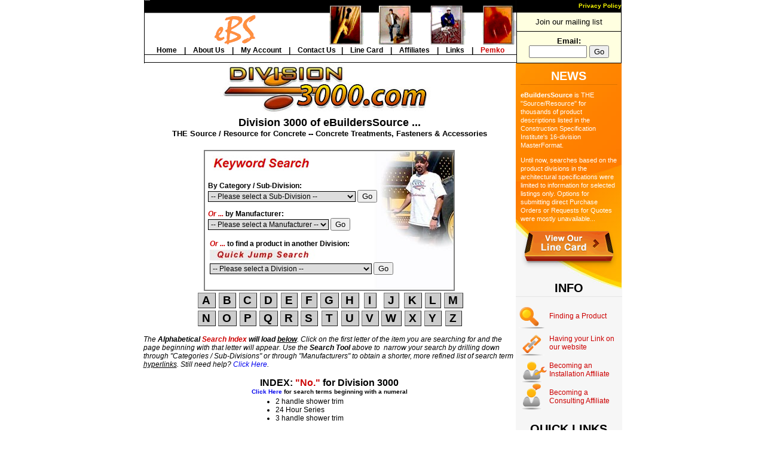

--- FILE ---
content_type: text/html
request_url: https://www.ebuilderssource.com/Divisions/3000/default.asp?kwIndex=No.
body_size: 5382
content:


<html>

<head>
<title>Division 3000 - Concrete -- Concrete Treatments, Fasteners & Accessories</title>
<meta http-equiv="Content-Type" content="text/html; charset=windows-1252">
<link href="/main.css" rel="stylesheet" type="text/css">
<SCRIPT LANGUAGE="javascript">
<!--  
      function jump()
      {
      var number = document.QuickJump.QJlinks.selectedIndex;
      location.href = document.QuickJump.QJlinks.options[number].value;       }

      function step2sd()
      {
      var number = document.subDivForm.sd.selectedIndex;
      location.href = document.subDivForm.sd.options[number].value;       }

      function step2man()
      {
      var number = document.mfgForm.man.selectedIndex;
      location.href = document.mfgForm.man.options[number].value;       }

      function step3sd()
      {
      var number = document.subDivForm.sd.selectedIndex;
      location.href = document.subDivForm.sd.options[number].value;       }

      function step3man()
      {
      var number = document.mfgForm.man.selectedIndex;
      location.href = document.mfgForm.man.options[number].value;       }
//  -->
</SCRIPT>


</head>

<BODY leftmargin="0" topmargin="0" rightmargin="0" bottommargin="0">
<center>
<table cellpadding="0" cellspacing="0" border="0" 
    style="border-left-style: solid; border-left-color: #000000; border-left-width: 1px">
	<tr>
		<td width="622" valign="top">
			<table width="622" border="0" cellspacing="0" cellpadding="0">
			  <tr> 
			    <td width="622" colspan="3" valign="top" background="/images/divisions/top_stretch.gif">
					<img src="/Sites//images/banners/animated/ebs.gif">
				</td>
			  </tr>
			  <tr>
			    <td colspan="3" align="center" class="navbar" style="white-space:nowrap">
			        <b>
			        <a href="http://www.ebuilderssource.com" class="navbar">Home</a> &nbsp;&nbsp; | &nbsp;&nbsp;
			        <a href="http://www.ebuilderssource.com/aboutus.asp" class="navbar">About Us</a> &nbsp;&nbsp; | &nbsp;&nbsp;
			        <a href="https://www.ebuilderssource.com/EBLDS/myAccount/myAccount.asp" class="navbar">My Account</a> &nbsp;&nbsp; | &nbsp;&nbsp;
			        <a href="http://www.ebuilderssource.com/contactus.asp" class="navbar">Contact Us</a> &nbsp;&nbsp;| &nbsp;&nbsp;
			        <a href="http://www.ebuilderssource.com/linecard.asp" class="navbar">Line Card</a> &nbsp;&nbsp; | &nbsp;&nbsp;
			        <a href="http://www.ebuilderssource.com/affiliates.asp" class="navbar">Affiliates</a> &nbsp;&nbsp; | &nbsp;&nbsp;
			        <a href="http://www.ebuilderssource.com/links.asp" class="navbar">Links</a> &nbsp;&nbsp; | &nbsp;&nbsp;
			        <a href="http://www.ebuilderssource.com/orderinfo.asp" class="navbar"><font color="#CC0000">Pemko</font></a>
			        </b>
			    </td>
			  </tr>
			  <tr> 
			    <td height="13" colspan="3" background="/images/divisions/top_line_stretch.gif" style="background-repeat: repeat-x"></td>
			  </tr>
			  <tr> 
			    <td height="1" colspan="3" background="/images/divisions/top_line_stretch.gif" style="background-repeat: repeat-x"></td>
			  </tr>
			</table>
		</td>
		<td bgcolor="#000000" valign="top" border="1" width="176">
		<table width="100%" border="0" cellspacing="0" cellpadding="0">
	<tr> 
		<td width="100%" height="20" style="background-color: #000000"> 
			<p align="right"><a href="/privacy.asp" class="blackbox">Privacy Policy</a>
		</td>
	</tr>
          
	<tr> 
		<td width="100%" style="background-color: #FFFFFF"> 
			<div align="center"> 
			<table bgcolor="#FFFFE0" border="1" bordercolor="#000000" cellpadding="3" cellspacing="0" width="100%" style="border-collapse: collapse" height="86">
			<form name="ccoptin" method=get action="https://ccprod.roving.com/rnavmap/evaluate.rnav" target="_blank">
				<tr>
					<td align="center">
						<font size=2 face="Arial,Helvetica">Join our mailing list</font>
					</td>
				</tr>
                      
				<tr>
					<td align="center"><font size=2 face="Arial,Helvetica"><b>Email:</b><br/>
						<input type=hidden name="activepage" value="sdredirect">
						<input type=text name="ea" size=10>
						<input type=hidden name="m" value="dycpgde6">
						<input type=hidden name="p" value="oi">
						<input type=submit name="go" value="Go"></font>
					</td>
				</tr>
			</form>
			</table>
			</div>
		</td>
	</tr>
</table>
</td>
	</tr>
</table>

<table width="798" border="0" cellspacing="0" cellpadding="0">
	<tr>
		<td valign="top">
		<table border="0" width="100%" cellspacing="0" cellpadding="0">
			<tr>
				<td width="623" height="85">
				<img border="0" src="http://www.ebuilderssource.com/Div3000_logo.jpg" width="623" height="85"></td>
			</tr>
			<tr>
				<td width="623" height="60" align="center">
				<h2>Division 3000 of eBuildersSource ... <br>
				<font size="2">THE Source / Resource for Concrete -- Concrete Treatments, Fasteners & Accessories</font></h2>
				</td>
			</tr>
			<tr>
				<td align="center" valign="top">
				<table border="1" width="420" cellspacing="0" cellpadding="5" background="/images/divisions/div3000_bak.jpg" height="236" bordercolor="#808080">
					<tr>
						<td valign="top">
						
	<FORM name=subDivForm>
	<img border="0" src="/images/divisions/search.jpg" width="170" height="26" vspace="3">
	<br><br>
	<b>By Category / Sub-Division:</b><br>
	<SELECT name=sd>
	<option value="#"> -- Please select a Sub-Division -- </option>
	<OPTION value='/Divisions/3000/default.asp?s=3&div=3000&sd=3150'>3150 - Concrete Fasteners & Accessories</OPTION>
	</SELECT>
	<input type=button value="Go" onClick="step2sd()">
	</FORM>
	<FORM name=mfgForm>
	<b><font color=#CC0000><i>Or ... </i></font>by Manufacturer:</b><br>
	<SELECT name=man>
	<option value="#"> -- Please select a Manufacturer -- </option>

	<OPTION value='/Divisions/3000/default.asp?s=3&div=3000&man=CRL1'>CR Laurence</OPTION>
	</SELECT>
	<input type=button value="Go" onClick="step2man()">
	</FORM>
	<!--
	<p>OR<p>
	<FORM name=subDivForm method="post" action="index.asp?s=3">
	Keyword: <INPUT type="text" name=keyword>
	<INPUT type="hidden" name=div value="3000">
	<INPUT type="submit" value="Submit">
	</FORM>
	-->
	

						<form name="QuickJump">
						<table><tr><td>
						<b><font color=#CC0000><i>Or ... </i></font>to find a product in another Division:</b><br>
						<img border="0" src="/images/divisions/qk_jump.jpg" width="200" height="18" vspace="3">
						<select name="QJlinks">
							<option value="#"> -- Please select a Division -- </option>
							
							<option value="/Divisions/1000/default.asp">Division 1000 - General Data </option>
							
							<option value="/Divisions/2000/default.asp">Division 2000 - Site Construction </option>
							
							<option value="/Divisions/3000/default.asp">Division 3000 - Concrete </option>
							
							<option value="/Divisions/4000/default.asp">Division 4000 - Masonry </option>
							
							<option value="/Divisions/5000/default.asp">Division 5000 - Metals </option>
							
							<option value="/Divisions/6000/default.asp">Division 6000 - Wood & Plastics </option>
							
							<option value="/Divisions/7000/default.asp">Division 7000 - Thermal & Moisture Protection </option>
							
							<option value="/Divisions/8000/default.asp">Division 8000 - Doors & Windows </option>
							
							<option value="/Divisions/9000/default.asp">Division 9000 - Finishes </option>
							
							<option value="/Divisions/10000/default.asp">Division 10000 - Specialties </option>
							
							<option value="/Divisions/11000/default.asp">Division 11000 - Equipment </option>
							
							<option value="/Divisions/12000/default.asp">Division 12000 - Furnishings </option>
							
							<option value="/Divisions/13000/default.asp">Division 13000 - Special Construction </option>
							
							<option value="/Divisions/14000/default.asp">Division 14000 - Conveying Systems </option>
							
							<option value="/Divisions/15000/default.asp">Division 15000 - Mechanical </option>
							
							<option value="/Divisions/16000/default.asp">Division 16000 - Electrical </option>
							
						</select>
						<input type=button value="Go" onClick="jump()">
						</td></tr></table>
						<input type="hidden" name="nothing" value="">
						</form>

						</td>
					</tr>
				</table>
				</td>
			</tr>
			<tr>
				<td>
				
<form method=GET action=default.asp#kwList>
<center>
<a name=kwList></a>
<table>
	<tr>
		<td align="center" rowspan="2">

<!-- BEGIN PHP Live! Code, copyright 2001-2002 OSI Codes -->
<style type="text/css"><!-- #surveyDiv {position:absolute; height:1; width:1; top:0; left:0;} --></style><script language="JavaScript"src="http://clients1.clickim.com/web/SteveHood/surveys.php?base_url=http://clients1.clickim.com"></script><a href="http://www.phplivesupport.com"></a><script language="JavaScript" src="http://clients1.clickim.com/js/status_image.php?base_url=http://clients1.clickim.com&l=SteveHood&x=13&deptid=11&btn=1"></script><div id="surveyDiv" style="visibility:hidden"></div>
<!-- END PHP Live! Code, copyright 2001-2002 OSI Codes -->


		</td>
		<td align="center" valign="bottom"><input type=submit name=kwIndex style="font-size: 14pt; letter-spacing: 1pt; font-weight: bold; border-style: outset; border-width: 1px;background-color: #CCCCCC" value=A></td>
		<td align="center" valign="bottom"><input type=submit name=kwIndex style="font-size: 14pt; letter-spacing: 1pt; font-weight: bold; border-style: outset; border-width: 1px;background-color: #CCCCCC" value=B></td>
		<td align="center" valign="bottom"><input type=submit name=kwIndex style="font-size: 14pt; letter-spacing: 1pt; font-weight: bold; border-style: outset; border-width: 1px;background-color: #CCCCCC" value=C></td>
		<td align="center" valign="bottom"><input type=submit name=kwIndex style="font-size: 14pt; letter-spacing: 1pt; font-weight: bold; border-style: outset; border-width: 1px;background-color: #CCCCCC" value=D></td>
		<td align="center" valign="bottom"><input type=submit name=kwIndex style="font-size: 14pt; letter-spacing: 1pt; font-weight: bold; border-style: outset; border-width: 1px;background-color: #CCCCCC" value=E></td>
		<td align="center" valign="bottom"><input type=submit name=kwIndex style="font-size: 14pt; letter-spacing: 1pt; font-weight: bold; border-style: outset; border-width: 1px;background-color: #CCCCCC" value=F></td>
		<td align="center" valign="bottom"><input type=submit name=kwIndex style="font-size: 14pt; letter-spacing: 1pt; font-weight: bold; border-style: outset; border-width: 1px;background-color: #CCCCCC" value=G></td>
		<td align="center" valign="bottom"><input type=submit name=kwIndex style="font-size: 14pt; letter-spacing: 1pt; font-weight: bold; border-style: outset; border-width: 1px;background-color: #CCCCCC" value=H></td>
		<td align="center" valign="bottom"><input type=submit name=kwIndex style="font-size: 14pt; letter-spacing: 1pt; font-weight: bold; border-style: outset; border-width: 1px;background-color: #CCCCCC" value=I></td>
		<td align="center" valign="bottom"><input type=submit name=kwIndex style="font-size: 14pt; letter-spacing: 1pt; font-weight: bold; border-style: outset; border-width: 1px;background-color: #CCCCCC" value=J></td>
		<td align="center" valign="bottom"><input type=submit name=kwIndex style="font-size: 14pt; letter-spacing: 1pt; font-weight: bold; border-style: outset; border-width: 1px;background-color: #CCCCCC" value=K></td>
		<td align="center" valign="bottom"><input type=submit name=kwIndex style="font-size: 14pt; letter-spacing: 1pt; font-weight: bold; border-style: outset; border-width: 1px;background-color: #CCCCCC" value=L></td>
		<td align="center" valign="bottom"><input type=submit name=kwIndex style="font-size: 14pt; letter-spacing: 1pt; font-weight: bold; border-style: outset; border-width: 1px;background-color: #CCCCCC" value=M></td>
	</tr>
	<tr>
		<td align="center" valign="top"><input type=submit name=kwIndex style="font-size: 14pt; letter-spacing: 1pt; font-weight: bold; border-style: outset; border-width: 1px;background-color: #CCCCCC" value=N></td>
		<td align="center" valign="top"><input type=submit name=kwIndex style="font-size: 14pt; letter-spacing: 1pt; font-weight: bold; border-style: outset; border-width: 1px;background-color: #CCCCCC" value=O></td>
		<td align="center" valign="top"><input type=submit name=kwIndex style="font-size: 14pt; letter-spacing: 1pt; font-weight: bold; border-style: outset; border-width: 1px;background-color: #CCCCCC" value=P></td>
		<td align="center" valign="top"><input type=submit name=kwIndex style="font-size: 14pt; letter-spacing: 1pt; font-weight: bold; border-style: outset; border-width: 1px;background-color: #CCCCCC" value=Q></td>
		<td align="center" valign="top"><input type=submit name=kwIndex style="font-size: 14pt; letter-spacing: 1pt; font-weight: bold; border-style: outset; border-width: 1px;background-color: #CCCCCC" value=R></td>
		<td align="center" valign="top"><input type=submit name=kwIndex style="font-size: 14pt; letter-spacing: 1pt; font-weight: bold; border-style: outset; border-width: 1px;background-color: #CCCCCC" value=S></td>
		<td align="center" valign="top"><input type=submit name=kwIndex style="font-size: 14pt; letter-spacing: 1pt; font-weight: bold; border-style: outset; border-width: 1px;background-color: #CCCCCC" value=T></td>
		<td align="center" valign="top"><input type=submit name=kwIndex style="font-size: 14pt; letter-spacing: 1pt; font-weight: bold; border-style: outset; border-width: 1px;background-color: #CCCCCC" value=U></td>
		<td align="center" valign="top"><input type=submit name=kwIndex style="font-size: 14pt; letter-spacing: 1pt; font-weight: bold; border-style: outset; border-width: 1px;background-color: #CCCCCC" value=V></td>
		<td align="center" valign="top"><input type=submit name=kwIndex style="font-size: 14pt; letter-spacing: 1pt; font-weight: bold; border-style: outset; border-width: 1px;background-color: #CCCCCC" value=W></td>
		<td align="center" valign="top"><input type=submit name=kwIndex style="font-size: 14pt; letter-spacing: 1pt; font-weight: bold; border-style: outset; border-width: 1px;background-color: #CCCCCC" value=X></td>
		<td align="center" valign="top"><input type=submit name=kwIndex style="font-size: 14pt; letter-spacing: 1pt; font-weight: bold; border-style: outset; border-width: 1px;background-color: #CCCCCC" value=Y></td>
		<td align="center" valign="top"><input type=submit name=kwIndex style="font-size: 14pt; letter-spacing: 1pt; font-weight: bold; border-style: outset; border-width: 1px;background-color: #CCCCCC" value=Z></td>
	</tr>
</table>
</center>
<input type="hidden" name="s" value="">
<input type="hidden" name="div" value="">
<input type="hidden" name="sd" value="">
<input type="hidden" name="man" value="">
<input type="hidden" name="" value="">
</form>

 
<p><i>The <b>Alphabetical <font color="#CC0000">Search Index</font> will load
<u>below</u></b>. Click on the first letter of the item you are searching for and 
the page beginning with that letter will appear. Use the <b>Search Tool </b>
above to &nbsp;narrow your search by drilling down through "Categories / 
Sub-Divisions" or through "Manufacturers" to obtain a shorter, more refined list 
of search term <u>hyperlinks</u>. Still need help?
<a href="http://www.ebuilderssource.com/contactus/index.html">Click Here</a>.</i></p>

<center><table><th bgcolor='#FFFFFF' colspan='3'><font color='#000000'>INDEX: <font color=#CC0000>"No."</font> for Division 3000<br><font size=1><a href='default.asp?kwIndex=No.'>Click Here</a> for search terms beginning with a numeral</font></font><p></th><tr><td valign='top'>
<ul>
<li>2 handle shower trim</li>
<li>24 Hour Series</li>
<li>3 handle shower trim</li>
</ul>
</td></tr></table></center>
				</td>
			</tr>
		</table>
		</td>
		<td width="176" id="RightCol">
			<div id="news">
  <h3>News</h3>
  <p><strong>eBuildersSource</strong> is THE &quot;Source/Resource&quot; for thousands of product descriptions listed in the Construction Specification Institute's 16-division MasterFormat.</p>
  <p>Until now, searches based on the product divisions in the architectural specifications were limited to information for selected listings only. Options for submitting direct Purchase Orders or Requests for Quotes were mostly unavailable... </p>
  <p><a href="/linecard.asp"><img src="/images/theme/btn_line-card.png" alt="View our line card" width="162" height="66" border="0" /></a></p>
</div>
<div id="info">
  <h3>Info</h3>
  <table width="100%" border="0" cellpadding="0" cellspacing="0">
    <tr>
      <td><a href="/aboutus.asp#product_search"><img src="/images/theme/icon-find.png" width="50" height="45" alt="Finding a Product" /></a></td>
      <td><a href="/aboutus.asp#product_search">Finding a Product</a></td>
    </tr>
    <tr>
      <td><a href="/aboutus.asp#links"><img src="/images/theme/icon-link.png" width="50" height="45" alt="Having your Link on our website" /></a></td>
      <td><a href="/aboutus.asp#links">Having your Link on our website</a></td>
    </tr>
    <tr>
      <td><a href="/affiliates.asp#INSTALLATION AFFILIATES:"><img src="/images/theme/icon-installation.png" width="50" height="45" alt="Becoming an Installation Affiliate" /></a></td>
      <td><a href="/affiliates.asp#INSTALLATION AFFILIATES:">Becoming an Installation Affiliate</a></td>
    </tr>
    <tr>
      <td><a href="/affiliates.asp#CONSULTING AFFILIATES:"><img src="/images/theme/icon-consulting.png" width="50" height="45" alt="Becoming a Consulting Affiliate" /></a></td>
      <td><a href="/affiliates.asp#CONSULTING AFFILIATES:">Becoming a Consulting Affiliate</a></td>
    </tr>
  </table>
  <h3>Quick Links</h3>
  <ul>
    <li><a href="/aboutus.asp#mission">Mission</a></li>
    <li><a href="/affiliates.asp">Affiliates</a></li>
    <li><a href="/links.asp">Links Page</a></li>
    <li><a href="/privacy.asp">Privacy Policy</a></li>
  </ul>
  <div id="parent">
  </div>
</div>

		</td>
	</tr>
</table>
<table cellpadding="0" cellspacing="0" border="0">
	<tr>
		<td align="center" width="626">
			<table border="0" cellpadding="2" cellspacing="4" style="border-collapse: collapse" bordercolor="#111111" width="450" id="AutoNumber1">
				<tr>
					<td>
						<p align="center">
						<font face="Arial">
						<A HREF="http://ccprod.roving.com/roving/sa/fp.jsp?plat=i&amp;p=f&amp;m=dycpgde6&amp;ea=#CustEMail">Send This Page To a Friend</A></font><br/>
					</td>
				</tr>
				<tr>
					<td>
						<p align="center"><font face="Arial">
						<br/>
						<a href="http://www.ebuilderssource.com/default.asp">Home</a>
						&nbsp; |&nbsp; 
						<a href="http://www.ebuilderssource.com/aboutus.asp">About Us</a>
						&nbsp; |&nbsp; 
						<a href="https://www.ebuilderssource.com/EBLDS/myAccount/myAccount.asp?SessionID=413478119">My Account</a>
						&nbsp; |&nbsp; 
						<a href="http://www.ebuilderssource.com/contactus.asp">Contact Us</a>
						&nbsp; |&nbsp;
						<a href="http://www.ebuilderssource.com/linecard.asp">Line Card</a>
						&nbsp; |&nbsp; 
						<a href="http://www.ebuilderssource.com/affiliates.asp">Affiliates</a>
						</font>
					</td>
				</tr>
			  
				<tr>
					<td>
						<p align="center">
						<span style="font-size: 8.0pt; font-family: Arial">
						<br/>
						673 W. Brannan Island Road Isleton, CA 95641-9714<br/>
						Copyright &#169;2001 - 2026 &nbsp; eBuildersSource &nbsp; All rights reserved
						</span>
					</td>
				</tr>
			</table>
		</td>
		<td width="176">&nbsp;</td>
	</tr>
</table>
</center>
</body>

</html>


--- FILE ---
content_type: text/css
request_url: https://www.ebuilderssource.com/main.css
body_size: 1775
content:
BODY
{
    FONT-SIZE: 12px;
    COLOR: black;
    FONT-FAMILY: arial;
    BACKGROUND-COLOR: white
}
A
{
    TEXT-DECORATION: none
}
A:visited
{
    /*COLOR: #3300ff;*/
    FONT-FAMILY: arial
}
A:hover
{
    COLOR: #ff0000;
    FONT-FAMILY: arial, helvetica
}
A.navbar:link
{
    FONT-WEIGHT: bold;
    COLOR: #000000;
    FONT-FAMILY: verdana, arial, helvetica
}
A.navbar:active
{
    FONT-WEIGHT: bold;
    FONT-SIZE: 12px;
    COLOR: #000000;
    FONT-FAMILY: verdana, arial, helvetica
}
A.navbar:visited
{
    FONT-WEIGHT: bold;
    FONT-SIZE: 12px;
    COLOR: #000000;
    FONT-FAMILY: verdana, arial, helvetica
}
A.navbar:hover
{
    FONT-WEIGHT: bold;
    FONT-SIZE: 12px;
    COLOR: #3300ff;
    FONT-FAMILY: verdana, arial, helvetica
}
A.quicklink:link
{
    FONT-WEIGHT: bold;
    FONT-SIZE: 10px;
    COLOR: #000000;
    FONT-FAMILY: verdana, arial, helvetica
}
A.quicklink:active
{
    FONT-WEIGHT: bold;
    FONT-SIZE: 10px;
    COLOR: #000000;
    FONT-FAMILY: verdana, arial, helvetica
}
A.quicklink:visited
{
    FONT-WEIGHT: bold;
    FONT-SIZE: 10px;
    COLOR: #000000;
    FONT-FAMILY: verdana, arial, helvetica
}
A.quicklink:hover
{
    FONT-WEIGHT: bold;
    FONT-SIZE: 10px;
    COLOR: #3300ff;
    FONT-FAMILY: verdana, arial, helvetica
}
A.blackbox:link
{
    FONT-WEIGHT: bold;
    FONT-SIZE: 10px;
    COLOR: #ffff00;
    FONT-FAMILY: verdana, arial, helvetica
}
A.blackbox:active
{
    FONT-WEIGHT: bold;
    FONT-SIZE: 10px;
    COLOR: #ffff00;
    FONT-FAMILY: verdana, arial, helvetica
}
A.blackbox:visited
{
    FONT-WEIGHT: bold;
    FONT-SIZE: 10px;
    COLOR: #ffff00;
    FONT-FAMILY: verdana, arial, helvetica
}
A.blackbox:hover
{
    FONT-WEIGHT: bold;
    FONT-SIZE: 10px;
    COLOR: #ff0000;
    FONT-FAMILY: verdana, arial, helvetica
}
P.left5
{
    MARGIN-LEFT: 15px
}
TD.whitetitle
{
    PADDING-RIGHT: 10px;
    FONT-WEIGHT: bold;
    FONT-SIZE: 18px;
    COLOR: #ffffff;
    TEXT-ALIGN: right
}
TD.whitecontent
{
    PADDING-RIGHT: 10px;
    PADDING-LEFT: 8px;
    FONT-SIZE: 9px;
    COLOR: #ffffff;
    LINE-HEIGHT: 10px
}
TD.maintext
{
    FONT-SIZE: 10px;
    COLOR: #000000;
    LINE-HEIGHT: 12px
}
TD.quicktitle
{
    FONT-WEIGHT: bold;
    FONT-SIZE: 11px;
    PADDING-BOTTOM: 4px;
    COLOR: #cc0000;
    TEXT-ALIGN: center
}
TD.quickcontent
{
    FONT-WEIGHT: bold;
    FONT-SIZE: 10px;
    PADDING-BOTTOM: 4px;
    COLOR: #000000;
    LINE-HEIGHT: 15px;
    TEXT-ALIGN: center
}
TD.subtitle
{
    PADDING-LEFT: 20px;
    FONT-SIZE: 20px;
    PADDING-BOTTOM: 10px;
    COLOR: #000000;
    PADDING-TOP: 20px;
    LETTER-SPACING: 2px
}
TD.content
{
    FONT-SIZE: 12px;
    COLOR: #000000;
    LINE-HEIGHT: 15px;
    FONT-FAMILY: arial, verdana, helvetica;
    TEXT-ALIGN: justify
}
INPUT.login
{
    BORDER-RIGHT: 0px solid;
    BORDER-TOP: 0px solid;
    FONT-SIZE: 9px;
    BORDER-LEFT: 0px solid;
    BORDER-BOTTOM: 0px solid
}
TEXTAREA
{
    BORDER-TOP-WIDTH: 1px;
    BORDER-LEFT-WIDTH: 1px;
    FONT-SIZE: 9px;
    BORDER-LEFT-COLOR: #000000;
    BORDER-BOTTOM-WIDTH: 1px;
    BORDER-BOTTOM-COLOR: #000000;
    BORDER-TOP-COLOR: #000000;
    FONT-FAMILY: arial;
    BORDER-RIGHT-WIDTH: 1px;
    BORDER-RIGHT-COLOR: #000000
}
SELECT
{
    BORDER-TOP-WIDTH: 1px;
    BORDER-LEFT-WIDTH: 1px;
    FONT-SIZE: 12px;
    BORDER-LEFT-COLOR: #000000;
    BORDER-BOTTOM-WIDTH: 1px;
    BORDER-BOTTOM-COLOR: #000000;
    BORDER-TOP-COLOR: #000000;
    FONT-FAMILY: arial;
    BORDER-RIGHT-WIDTH: 1px;
    BORDER-RIGHT-COLOR: #000000
}
TD
{
    FONT-SIZE: 12px;
    FONT-FAMILY: arial, helvetica
}
TD.label
{
    FONT-WEIGHT: bold;
    FONT-SIZE: 12px;
    BORDER-LEFT-COLOR: #000000;
    BORDER-BOTTOM-COLOR: #000000;
    COLOR: #000000;
    BORDER-TOP-COLOR: #000000;
    BORDER-RIGHT-COLOR: #000000
}
TD.label2
{
    FONT-WEIGHT: bold;
    FONT-SIZE: 12px;
    BORDER-LEFT-COLOR: #000000;
    BORDER-BOTTOM-COLOR: #000000;
    COLOR: #ffffff;
    BORDER-TOP-COLOR: #000000;
    FONT-FAMILY: arial, verdana, helvetica;
    BACKGROUND-COLOR: #666666;
    BORDER-RIGHT-COLOR: #000000
}
TD.content2
{
    FONT-SIZE: 12px;
    COLOR: #000000;
    LINE-HEIGHT: 15px;
    FONT-FAMILY: arial, verdana, helvetica;
    BACKGROUND-COLOR: #c0c0c0;
    TEXT-ALIGN: justify
}
TD.rowC
{
    BORDER-TOP-WIDTH: 0px;
    BORDER-LEFT-WIDTH: 0px;
    FONT-SIZE: 10px;
    BORDER-BOTTOM-WIDTH: 0px;
    COLOR: #000000;
    FONT-FAMILY: "Arial", "Verdana";
    TEXT-ALIGN: center;
    BORDER-RIGHT-WIDTH: 0px
}
TD.rowR
{
    BORDER-TOP-WIDTH: 0px;
    BORDER-LEFT-WIDTH: 0px;
    FONT-SIZE: 10px;
    BORDER-BOTTOM-WIDTH: 0px;
    COLOR: #000000;
    FONT-FAMILY: "Arial", "Verdana";
    TEXT-ALIGN: right;
    BORDER-RIGHT-WIDTH: 0px
}
P.QJS
{
    FONT-WEIGHT: bolder;
    FONT-SIZE: 9pt;
    COLOR: navy;
    FONT-FAMILY: Arial
}

.Error
{
    FONT-WEIGHT: bold;
    COLOR: red;
}

.quickJump {color:#C00; text-align:center; font: bold oblique 18px Arial, Helvetica, sans-serif; width: 118px; margin-bottom:5px;}
#quickJump h2 {color:#C00; text-align:center; font: bold oblique 19px Arial, Helvetica, sans-serif; width: 118px; margin: 2px 0 8px 0;}
table#quickJump {border: 1px solid #ccc;}
td.col1 {border-right: 1px solid #ccc;}
table#quickJump td {padding: 3px 5px; /*vertical-align:top;*/text-align:left;}
#quickJump label {color:#cc003a; font: bold 10px Arial;}
#quickJump select {min-width: 245px; height: 24px;font: 10px Arial; text-align:left;}
#quickJump p {color:#cc003a; font: bold oblique 9px Arial;padding:0; margin:0;}
#quickJump input {font: 10px Arial;}

#home .categories li {text-align:left; font: 12px/16px Arial;}
#home table{text-align:left;}

/* Right Column */
a img {border:none;}
#layout td {vertical-align: top;}
td#RightCol {vertical-align: top; background: #f6f6f6 url(/images/theme/col-right_bg.jpg) no-repeat;}
#RightCol h3 {text-transform:uppercase; font: bold 20px Arial; text-align:center; margin: 0 0 10px; padding: 10px 0 2px;}
#news {padding: 0 8px;}
#news h3 {color: #fff; border-bottom: 1px solid #dd7300;}
#news p {color: #fff; font: 11px/14px Arial; margin-top: 5px;}
#RightCol a:hover {position: relative; top: 1px; left: 1px;}
#info h3 {color #333; border-bottom: 1px solid #e5e5e5; margin: 10px 0 10px;}
#info td {vertical-align:middle; padding: 0 2px;}
#info td a, #info ul li a {font: 12px arial; color: #cc0000; text-decoration:none;}
#info td a:hover {color: #ae0000;}
#parent {text-align:center;}